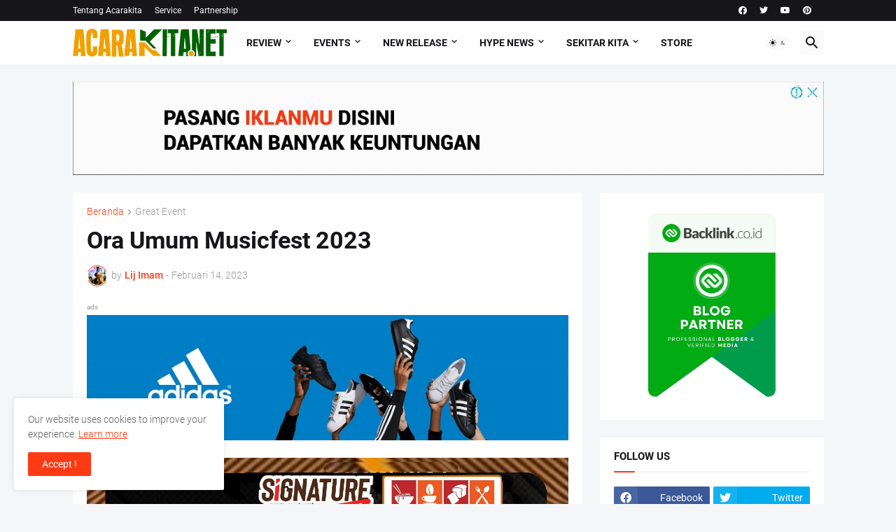

--- FILE ---
content_type: text/html; charset=utf-8
request_url: https://www.google.com/recaptcha/api2/aframe
body_size: 226
content:
<!DOCTYPE HTML><html><head><meta http-equiv="content-type" content="text/html; charset=UTF-8"></head><body><script nonce="Y200V_WqPIgQm5HS6z_kYQ">/** Anti-fraud and anti-abuse applications only. See google.com/recaptcha */ try{var clients={'sodar':'https://pagead2.googlesyndication.com/pagead/sodar?'};window.addEventListener("message",function(a){try{if(a.source===window.parent){var b=JSON.parse(a.data);var c=clients[b['id']];if(c){var d=document.createElement('img');d.src=c+b['params']+'&rc='+(localStorage.getItem("rc::a")?sessionStorage.getItem("rc::b"):"");window.document.body.appendChild(d);sessionStorage.setItem("rc::e",parseInt(sessionStorage.getItem("rc::e")||0)+1);localStorage.setItem("rc::h",'1768611373407');}}}catch(b){}});window.parent.postMessage("_grecaptcha_ready", "*");}catch(b){}</script></body></html>